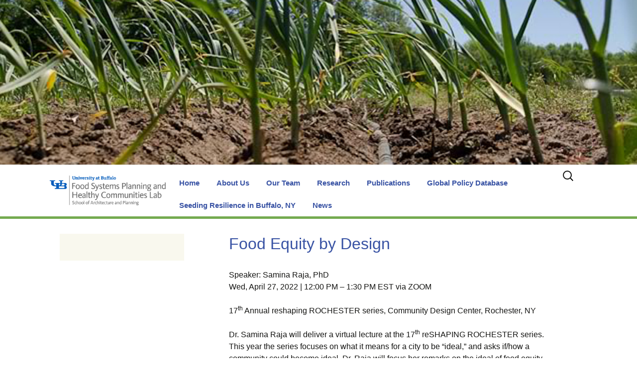

--- FILE ---
content_type: text/html; charset=UTF-8
request_url: http://foodsystemsplanning.ap.buffalo.edu/food-equity-by-design/
body_size: 76596
content:
<!DOCTYPE html>
<!--[if IE 7]>
<html class="ie ie7" lang="en-US">
<![endif]-->
<!--[if IE 8]>
<html class="ie ie8" lang="en-US">
<![endif]-->
<!--[if !(IE 7) & !(IE 8)]><!-->
<html lang="en-US">
<!--<![endif]-->
<head>
	<meta charset="UTF-8">
	<meta name="viewport" content="width=device-width">
	<title>Food Equity by Design | Food Systems Planning and Healthy Communities Lab</title>
	<link rel="profile" href="http://gmpg.org/xfn/11">
	<link rel="pingback" href="http://foodsystemsplanning.ap.buffalo.edu/xmlrpc.php">
	<!--[if lt IE 9]>
	<script src="http://foodsystemsplanning.ap.buffalo.edu/wp-content/themes/twentythirteen/js/html5.js"></script>
	<![endif]-->
	<style>
#wpadminbar #wp-admin-bar-wccp_free_top_button .ab-icon:before {
	content: "\f160";
	color: #02CA02;
	top: 3px;
}
#wpadminbar #wp-admin-bar-wccp_free_top_button .ab-icon {
	transform: rotate(45deg);
}
</style>
<meta name='robots' content='max-image-preview:large' />
	<style>img:is([sizes="auto" i], [sizes^="auto," i]) { contain-intrinsic-size: 3000px 1500px }</style>
	<link rel='dns-prefetch' href='//ubwp.buffalo.edu' />
<link rel="alternate" type="application/rss+xml" title="Food Systems Planning and Healthy Communities Lab &raquo; Feed" href="http://foodsystemsplanning.ap.buffalo.edu/feed/" />
<link rel="alternate" type="text/calendar" title="Food Systems Planning and Healthy Communities Lab &raquo; iCal Feed" href="http://foodsystemsplanning.ap.buffalo.edu/events/?ical=1" />
<script>
window._wpemojiSettings = {"baseUrl":"https:\/\/s.w.org\/images\/core\/emoji\/16.0.1\/72x72\/","ext":".png","svgUrl":"https:\/\/s.w.org\/images\/core\/emoji\/16.0.1\/svg\/","svgExt":".svg","source":{"concatemoji":"http:\/\/foodsystemsplanning.ap.buffalo.edu\/wp-includes\/js\/wp-emoji-release.min.js?ver=6.8.3"}};
/*! This file is auto-generated */
!function(s,n){var o,i,e;function c(e){try{var t={supportTests:e,timestamp:(new Date).valueOf()};sessionStorage.setItem(o,JSON.stringify(t))}catch(e){}}function p(e,t,n){e.clearRect(0,0,e.canvas.width,e.canvas.height),e.fillText(t,0,0);var t=new Uint32Array(e.getImageData(0,0,e.canvas.width,e.canvas.height).data),a=(e.clearRect(0,0,e.canvas.width,e.canvas.height),e.fillText(n,0,0),new Uint32Array(e.getImageData(0,0,e.canvas.width,e.canvas.height).data));return t.every(function(e,t){return e===a[t]})}function u(e,t){e.clearRect(0,0,e.canvas.width,e.canvas.height),e.fillText(t,0,0);for(var n=e.getImageData(16,16,1,1),a=0;a<n.data.length;a++)if(0!==n.data[a])return!1;return!0}function f(e,t,n,a){switch(t){case"flag":return n(e,"\ud83c\udff3\ufe0f\u200d\u26a7\ufe0f","\ud83c\udff3\ufe0f\u200b\u26a7\ufe0f")?!1:!n(e,"\ud83c\udde8\ud83c\uddf6","\ud83c\udde8\u200b\ud83c\uddf6")&&!n(e,"\ud83c\udff4\udb40\udc67\udb40\udc62\udb40\udc65\udb40\udc6e\udb40\udc67\udb40\udc7f","\ud83c\udff4\u200b\udb40\udc67\u200b\udb40\udc62\u200b\udb40\udc65\u200b\udb40\udc6e\u200b\udb40\udc67\u200b\udb40\udc7f");case"emoji":return!a(e,"\ud83e\udedf")}return!1}function g(e,t,n,a){var r="undefined"!=typeof WorkerGlobalScope&&self instanceof WorkerGlobalScope?new OffscreenCanvas(300,150):s.createElement("canvas"),o=r.getContext("2d",{willReadFrequently:!0}),i=(o.textBaseline="top",o.font="600 32px Arial",{});return e.forEach(function(e){i[e]=t(o,e,n,a)}),i}function t(e){var t=s.createElement("script");t.src=e,t.defer=!0,s.head.appendChild(t)}"undefined"!=typeof Promise&&(o="wpEmojiSettingsSupports",i=["flag","emoji"],n.supports={everything:!0,everythingExceptFlag:!0},e=new Promise(function(e){s.addEventListener("DOMContentLoaded",e,{once:!0})}),new Promise(function(t){var n=function(){try{var e=JSON.parse(sessionStorage.getItem(o));if("object"==typeof e&&"number"==typeof e.timestamp&&(new Date).valueOf()<e.timestamp+604800&&"object"==typeof e.supportTests)return e.supportTests}catch(e){}return null}();if(!n){if("undefined"!=typeof Worker&&"undefined"!=typeof OffscreenCanvas&&"undefined"!=typeof URL&&URL.createObjectURL&&"undefined"!=typeof Blob)try{var e="postMessage("+g.toString()+"("+[JSON.stringify(i),f.toString(),p.toString(),u.toString()].join(",")+"));",a=new Blob([e],{type:"text/javascript"}),r=new Worker(URL.createObjectURL(a),{name:"wpTestEmojiSupports"});return void(r.onmessage=function(e){c(n=e.data),r.terminate(),t(n)})}catch(e){}c(n=g(i,f,p,u))}t(n)}).then(function(e){for(var t in e)n.supports[t]=e[t],n.supports.everything=n.supports.everything&&n.supports[t],"flag"!==t&&(n.supports.everythingExceptFlag=n.supports.everythingExceptFlag&&n.supports[t]);n.supports.everythingExceptFlag=n.supports.everythingExceptFlag&&!n.supports.flag,n.DOMReady=!1,n.readyCallback=function(){n.DOMReady=!0}}).then(function(){return e}).then(function(){var e;n.supports.everything||(n.readyCallback(),(e=n.source||{}).concatemoji?t(e.concatemoji):e.wpemoji&&e.twemoji&&(t(e.twemoji),t(e.wpemoji)))}))}((window,document),window._wpemojiSettings);
</script>
<style id='wp-emoji-styles-inline-css'>

	img.wp-smiley, img.emoji {
		display: inline !important;
		border: none !important;
		box-shadow: none !important;
		height: 1em !important;
		width: 1em !important;
		margin: 0 0.07em !important;
		vertical-align: -0.1em !important;
		background: none !important;
		padding: 0 !important;
	}
</style>
<link rel='stylesheet' id='wp-block-library-css' href='http://foodsystemsplanning.ap.buffalo.edu/wp-includes/css/dist/block-library/style.min.css?ver=6.8.3' media='all' />
<style id='wp-block-library-theme-inline-css'>
.wp-block-audio :where(figcaption){color:#555;font-size:13px;text-align:center}.is-dark-theme .wp-block-audio :where(figcaption){color:#ffffffa6}.wp-block-audio{margin:0 0 1em}.wp-block-code{border:1px solid #ccc;border-radius:4px;font-family:Menlo,Consolas,monaco,monospace;padding:.8em 1em}.wp-block-embed :where(figcaption){color:#555;font-size:13px;text-align:center}.is-dark-theme .wp-block-embed :where(figcaption){color:#ffffffa6}.wp-block-embed{margin:0 0 1em}.blocks-gallery-caption{color:#555;font-size:13px;text-align:center}.is-dark-theme .blocks-gallery-caption{color:#ffffffa6}:root :where(.wp-block-image figcaption){color:#555;font-size:13px;text-align:center}.is-dark-theme :root :where(.wp-block-image figcaption){color:#ffffffa6}.wp-block-image{margin:0 0 1em}.wp-block-pullquote{border-bottom:4px solid;border-top:4px solid;color:currentColor;margin-bottom:1.75em}.wp-block-pullquote cite,.wp-block-pullquote footer,.wp-block-pullquote__citation{color:currentColor;font-size:.8125em;font-style:normal;text-transform:uppercase}.wp-block-quote{border-left:.25em solid;margin:0 0 1.75em;padding-left:1em}.wp-block-quote cite,.wp-block-quote footer{color:currentColor;font-size:.8125em;font-style:normal;position:relative}.wp-block-quote:where(.has-text-align-right){border-left:none;border-right:.25em solid;padding-left:0;padding-right:1em}.wp-block-quote:where(.has-text-align-center){border:none;padding-left:0}.wp-block-quote.is-large,.wp-block-quote.is-style-large,.wp-block-quote:where(.is-style-plain){border:none}.wp-block-search .wp-block-search__label{font-weight:700}.wp-block-search__button{border:1px solid #ccc;padding:.375em .625em}:where(.wp-block-group.has-background){padding:1.25em 2.375em}.wp-block-separator.has-css-opacity{opacity:.4}.wp-block-separator{border:none;border-bottom:2px solid;margin-left:auto;margin-right:auto}.wp-block-separator.has-alpha-channel-opacity{opacity:1}.wp-block-separator:not(.is-style-wide):not(.is-style-dots){width:100px}.wp-block-separator.has-background:not(.is-style-dots){border-bottom:none;height:1px}.wp-block-separator.has-background:not(.is-style-wide):not(.is-style-dots){height:2px}.wp-block-table{margin:0 0 1em}.wp-block-table td,.wp-block-table th{word-break:normal}.wp-block-table :where(figcaption){color:#555;font-size:13px;text-align:center}.is-dark-theme .wp-block-table :where(figcaption){color:#ffffffa6}.wp-block-video :where(figcaption){color:#555;font-size:13px;text-align:center}.is-dark-theme .wp-block-video :where(figcaption){color:#ffffffa6}.wp-block-video{margin:0 0 1em}:root :where(.wp-block-template-part.has-background){margin-bottom:0;margin-top:0;padding:1.25em 2.375em}
</style>
<style id='classic-theme-styles-inline-css'>
/*! This file is auto-generated */
.wp-block-button__link{color:#fff;background-color:#32373c;border-radius:9999px;box-shadow:none;text-decoration:none;padding:calc(.667em + 2px) calc(1.333em + 2px);font-size:1.125em}.wp-block-file__button{background:#32373c;color:#fff;text-decoration:none}
</style>
<link rel='stylesheet' id='mediaelement-css' href='http://foodsystemsplanning.ap.buffalo.edu/wp-includes/js/mediaelement/mediaelementplayer-legacy.min.css?ver=4.2.17' media='all' />
<link rel='stylesheet' id='wp-mediaelement-css' href='http://foodsystemsplanning.ap.buffalo.edu/wp-includes/js/mediaelement/wp-mediaelement.min.css?ver=6.8.3' media='all' />
<link rel='stylesheet' id='view_editor_gutenberg_frontend_assets-css' href='https://foodsystemsplanning.ap.buffalo.edu/wp-content/plugins/wp-views/public/css/views-frontend.css?ver=3.6.7' media='all' />
<style id='view_editor_gutenberg_frontend_assets-inline-css'>
.wpv-sort-list-dropdown.wpv-sort-list-dropdown-style-default > span.wpv-sort-list,.wpv-sort-list-dropdown.wpv-sort-list-dropdown-style-default .wpv-sort-list-item {border-color: #cdcdcd;}.wpv-sort-list-dropdown.wpv-sort-list-dropdown-style-default .wpv-sort-list-item a {color: #444;background-color: #fff;}.wpv-sort-list-dropdown.wpv-sort-list-dropdown-style-default a:hover,.wpv-sort-list-dropdown.wpv-sort-list-dropdown-style-default a:focus {color: #000;background-color: #eee;}.wpv-sort-list-dropdown.wpv-sort-list-dropdown-style-default .wpv-sort-list-item.wpv-sort-list-current a {color: #000;background-color: #eee;}
.wpv-sort-list-dropdown.wpv-sort-list-dropdown-style-default > span.wpv-sort-list,.wpv-sort-list-dropdown.wpv-sort-list-dropdown-style-default .wpv-sort-list-item {border-color: #cdcdcd;}.wpv-sort-list-dropdown.wpv-sort-list-dropdown-style-default .wpv-sort-list-item a {color: #444;background-color: #fff;}.wpv-sort-list-dropdown.wpv-sort-list-dropdown-style-default a:hover,.wpv-sort-list-dropdown.wpv-sort-list-dropdown-style-default a:focus {color: #000;background-color: #eee;}.wpv-sort-list-dropdown.wpv-sort-list-dropdown-style-default .wpv-sort-list-item.wpv-sort-list-current a {color: #000;background-color: #eee;}.wpv-sort-list-dropdown.wpv-sort-list-dropdown-style-grey > span.wpv-sort-list,.wpv-sort-list-dropdown.wpv-sort-list-dropdown-style-grey .wpv-sort-list-item {border-color: #cdcdcd;}.wpv-sort-list-dropdown.wpv-sort-list-dropdown-style-grey .wpv-sort-list-item a {color: #444;background-color: #eeeeee;}.wpv-sort-list-dropdown.wpv-sort-list-dropdown-style-grey a:hover,.wpv-sort-list-dropdown.wpv-sort-list-dropdown-style-grey a:focus {color: #000;background-color: #e5e5e5;}.wpv-sort-list-dropdown.wpv-sort-list-dropdown-style-grey .wpv-sort-list-item.wpv-sort-list-current a {color: #000;background-color: #e5e5e5;}
.wpv-sort-list-dropdown.wpv-sort-list-dropdown-style-default > span.wpv-sort-list,.wpv-sort-list-dropdown.wpv-sort-list-dropdown-style-default .wpv-sort-list-item {border-color: #cdcdcd;}.wpv-sort-list-dropdown.wpv-sort-list-dropdown-style-default .wpv-sort-list-item a {color: #444;background-color: #fff;}.wpv-sort-list-dropdown.wpv-sort-list-dropdown-style-default a:hover,.wpv-sort-list-dropdown.wpv-sort-list-dropdown-style-default a:focus {color: #000;background-color: #eee;}.wpv-sort-list-dropdown.wpv-sort-list-dropdown-style-default .wpv-sort-list-item.wpv-sort-list-current a {color: #000;background-color: #eee;}.wpv-sort-list-dropdown.wpv-sort-list-dropdown-style-grey > span.wpv-sort-list,.wpv-sort-list-dropdown.wpv-sort-list-dropdown-style-grey .wpv-sort-list-item {border-color: #cdcdcd;}.wpv-sort-list-dropdown.wpv-sort-list-dropdown-style-grey .wpv-sort-list-item a {color: #444;background-color: #eeeeee;}.wpv-sort-list-dropdown.wpv-sort-list-dropdown-style-grey a:hover,.wpv-sort-list-dropdown.wpv-sort-list-dropdown-style-grey a:focus {color: #000;background-color: #e5e5e5;}.wpv-sort-list-dropdown.wpv-sort-list-dropdown-style-grey .wpv-sort-list-item.wpv-sort-list-current a {color: #000;background-color: #e5e5e5;}.wpv-sort-list-dropdown.wpv-sort-list-dropdown-style-blue > span.wpv-sort-list,.wpv-sort-list-dropdown.wpv-sort-list-dropdown-style-blue .wpv-sort-list-item {border-color: #0099cc;}.wpv-sort-list-dropdown.wpv-sort-list-dropdown-style-blue .wpv-sort-list-item a {color: #444;background-color: #cbddeb;}.wpv-sort-list-dropdown.wpv-sort-list-dropdown-style-blue a:hover,.wpv-sort-list-dropdown.wpv-sort-list-dropdown-style-blue a:focus {color: #000;background-color: #95bedd;}.wpv-sort-list-dropdown.wpv-sort-list-dropdown-style-blue .wpv-sort-list-item.wpv-sort-list-current a {color: #000;background-color: #95bedd;}
</style>
<style id='global-styles-inline-css'>
:root{--wp--preset--aspect-ratio--square: 1;--wp--preset--aspect-ratio--4-3: 4/3;--wp--preset--aspect-ratio--3-4: 3/4;--wp--preset--aspect-ratio--3-2: 3/2;--wp--preset--aspect-ratio--2-3: 2/3;--wp--preset--aspect-ratio--16-9: 16/9;--wp--preset--aspect-ratio--9-16: 9/16;--wp--preset--color--black: #000000;--wp--preset--color--cyan-bluish-gray: #abb8c3;--wp--preset--color--white: #fff;--wp--preset--color--pale-pink: #f78da7;--wp--preset--color--vivid-red: #cf2e2e;--wp--preset--color--luminous-vivid-orange: #ff6900;--wp--preset--color--luminous-vivid-amber: #fcb900;--wp--preset--color--light-green-cyan: #7bdcb5;--wp--preset--color--vivid-green-cyan: #00d084;--wp--preset--color--pale-cyan-blue: #8ed1fc;--wp--preset--color--vivid-cyan-blue: #0693e3;--wp--preset--color--vivid-purple: #9b51e0;--wp--preset--color--dark-gray: #141412;--wp--preset--color--red: #bc360a;--wp--preset--color--medium-orange: #db572f;--wp--preset--color--light-orange: #ea9629;--wp--preset--color--yellow: #fbca3c;--wp--preset--color--dark-brown: #220e10;--wp--preset--color--medium-brown: #722d19;--wp--preset--color--light-brown: #eadaa6;--wp--preset--color--beige: #e8e5ce;--wp--preset--color--off-white: #f7f5e7;--wp--preset--gradient--vivid-cyan-blue-to-vivid-purple: linear-gradient(135deg,rgba(6,147,227,1) 0%,rgb(155,81,224) 100%);--wp--preset--gradient--light-green-cyan-to-vivid-green-cyan: linear-gradient(135deg,rgb(122,220,180) 0%,rgb(0,208,130) 100%);--wp--preset--gradient--luminous-vivid-amber-to-luminous-vivid-orange: linear-gradient(135deg,rgba(252,185,0,1) 0%,rgba(255,105,0,1) 100%);--wp--preset--gradient--luminous-vivid-orange-to-vivid-red: linear-gradient(135deg,rgba(255,105,0,1) 0%,rgb(207,46,46) 100%);--wp--preset--gradient--very-light-gray-to-cyan-bluish-gray: linear-gradient(135deg,rgb(238,238,238) 0%,rgb(169,184,195) 100%);--wp--preset--gradient--cool-to-warm-spectrum: linear-gradient(135deg,rgb(74,234,220) 0%,rgb(151,120,209) 20%,rgb(207,42,186) 40%,rgb(238,44,130) 60%,rgb(251,105,98) 80%,rgb(254,248,76) 100%);--wp--preset--gradient--blush-light-purple: linear-gradient(135deg,rgb(255,206,236) 0%,rgb(152,150,240) 100%);--wp--preset--gradient--blush-bordeaux: linear-gradient(135deg,rgb(254,205,165) 0%,rgb(254,45,45) 50%,rgb(107,0,62) 100%);--wp--preset--gradient--luminous-dusk: linear-gradient(135deg,rgb(255,203,112) 0%,rgb(199,81,192) 50%,rgb(65,88,208) 100%);--wp--preset--gradient--pale-ocean: linear-gradient(135deg,rgb(255,245,203) 0%,rgb(182,227,212) 50%,rgb(51,167,181) 100%);--wp--preset--gradient--electric-grass: linear-gradient(135deg,rgb(202,248,128) 0%,rgb(113,206,126) 100%);--wp--preset--gradient--midnight: linear-gradient(135deg,rgb(2,3,129) 0%,rgb(40,116,252) 100%);--wp--preset--gradient--autumn-brown: linear-gradient(135deg, rgba(226,45,15,1) 0%, rgba(158,25,13,1) 100%);--wp--preset--gradient--sunset-yellow: linear-gradient(135deg, rgba(233,139,41,1) 0%, rgba(238,179,95,1) 100%);--wp--preset--gradient--light-sky: linear-gradient(135deg,rgba(228,228,228,1.0) 0%,rgba(208,225,252,1.0) 100%);--wp--preset--gradient--dark-sky: linear-gradient(135deg,rgba(0,0,0,1.0) 0%,rgba(56,61,69,1.0) 100%);--wp--preset--font-size--small: 13px;--wp--preset--font-size--medium: 20px;--wp--preset--font-size--large: 36px;--wp--preset--font-size--x-large: 42px;--wp--preset--spacing--20: 0.44rem;--wp--preset--spacing--30: 0.67rem;--wp--preset--spacing--40: 1rem;--wp--preset--spacing--50: 1.5rem;--wp--preset--spacing--60: 2.25rem;--wp--preset--spacing--70: 3.38rem;--wp--preset--spacing--80: 5.06rem;--wp--preset--shadow--natural: 6px 6px 9px rgba(0, 0, 0, 0.2);--wp--preset--shadow--deep: 12px 12px 50px rgba(0, 0, 0, 0.4);--wp--preset--shadow--sharp: 6px 6px 0px rgba(0, 0, 0, 0.2);--wp--preset--shadow--outlined: 6px 6px 0px -3px rgba(255, 255, 255, 1), 6px 6px rgba(0, 0, 0, 1);--wp--preset--shadow--crisp: 6px 6px 0px rgba(0, 0, 0, 1);}:where(.is-layout-flex){gap: 0.5em;}:where(.is-layout-grid){gap: 0.5em;}body .is-layout-flex{display: flex;}.is-layout-flex{flex-wrap: wrap;align-items: center;}.is-layout-flex > :is(*, div){margin: 0;}body .is-layout-grid{display: grid;}.is-layout-grid > :is(*, div){margin: 0;}:where(.wp-block-columns.is-layout-flex){gap: 2em;}:where(.wp-block-columns.is-layout-grid){gap: 2em;}:where(.wp-block-post-template.is-layout-flex){gap: 1.25em;}:where(.wp-block-post-template.is-layout-grid){gap: 1.25em;}.has-black-color{color: var(--wp--preset--color--black) !important;}.has-cyan-bluish-gray-color{color: var(--wp--preset--color--cyan-bluish-gray) !important;}.has-white-color{color: var(--wp--preset--color--white) !important;}.has-pale-pink-color{color: var(--wp--preset--color--pale-pink) !important;}.has-vivid-red-color{color: var(--wp--preset--color--vivid-red) !important;}.has-luminous-vivid-orange-color{color: var(--wp--preset--color--luminous-vivid-orange) !important;}.has-luminous-vivid-amber-color{color: var(--wp--preset--color--luminous-vivid-amber) !important;}.has-light-green-cyan-color{color: var(--wp--preset--color--light-green-cyan) !important;}.has-vivid-green-cyan-color{color: var(--wp--preset--color--vivid-green-cyan) !important;}.has-pale-cyan-blue-color{color: var(--wp--preset--color--pale-cyan-blue) !important;}.has-vivid-cyan-blue-color{color: var(--wp--preset--color--vivid-cyan-blue) !important;}.has-vivid-purple-color{color: var(--wp--preset--color--vivid-purple) !important;}.has-black-background-color{background-color: var(--wp--preset--color--black) !important;}.has-cyan-bluish-gray-background-color{background-color: var(--wp--preset--color--cyan-bluish-gray) !important;}.has-white-background-color{background-color: var(--wp--preset--color--white) !important;}.has-pale-pink-background-color{background-color: var(--wp--preset--color--pale-pink) !important;}.has-vivid-red-background-color{background-color: var(--wp--preset--color--vivid-red) !important;}.has-luminous-vivid-orange-background-color{background-color: var(--wp--preset--color--luminous-vivid-orange) !important;}.has-luminous-vivid-amber-background-color{background-color: var(--wp--preset--color--luminous-vivid-amber) !important;}.has-light-green-cyan-background-color{background-color: var(--wp--preset--color--light-green-cyan) !important;}.has-vivid-green-cyan-background-color{background-color: var(--wp--preset--color--vivid-green-cyan) !important;}.has-pale-cyan-blue-background-color{background-color: var(--wp--preset--color--pale-cyan-blue) !important;}.has-vivid-cyan-blue-background-color{background-color: var(--wp--preset--color--vivid-cyan-blue) !important;}.has-vivid-purple-background-color{background-color: var(--wp--preset--color--vivid-purple) !important;}.has-black-border-color{border-color: var(--wp--preset--color--black) !important;}.has-cyan-bluish-gray-border-color{border-color: var(--wp--preset--color--cyan-bluish-gray) !important;}.has-white-border-color{border-color: var(--wp--preset--color--white) !important;}.has-pale-pink-border-color{border-color: var(--wp--preset--color--pale-pink) !important;}.has-vivid-red-border-color{border-color: var(--wp--preset--color--vivid-red) !important;}.has-luminous-vivid-orange-border-color{border-color: var(--wp--preset--color--luminous-vivid-orange) !important;}.has-luminous-vivid-amber-border-color{border-color: var(--wp--preset--color--luminous-vivid-amber) !important;}.has-light-green-cyan-border-color{border-color: var(--wp--preset--color--light-green-cyan) !important;}.has-vivid-green-cyan-border-color{border-color: var(--wp--preset--color--vivid-green-cyan) !important;}.has-pale-cyan-blue-border-color{border-color: var(--wp--preset--color--pale-cyan-blue) !important;}.has-vivid-cyan-blue-border-color{border-color: var(--wp--preset--color--vivid-cyan-blue) !important;}.has-vivid-purple-border-color{border-color: var(--wp--preset--color--vivid-purple) !important;}.has-vivid-cyan-blue-to-vivid-purple-gradient-background{background: var(--wp--preset--gradient--vivid-cyan-blue-to-vivid-purple) !important;}.has-light-green-cyan-to-vivid-green-cyan-gradient-background{background: var(--wp--preset--gradient--light-green-cyan-to-vivid-green-cyan) !important;}.has-luminous-vivid-amber-to-luminous-vivid-orange-gradient-background{background: var(--wp--preset--gradient--luminous-vivid-amber-to-luminous-vivid-orange) !important;}.has-luminous-vivid-orange-to-vivid-red-gradient-background{background: var(--wp--preset--gradient--luminous-vivid-orange-to-vivid-red) !important;}.has-very-light-gray-to-cyan-bluish-gray-gradient-background{background: var(--wp--preset--gradient--very-light-gray-to-cyan-bluish-gray) !important;}.has-cool-to-warm-spectrum-gradient-background{background: var(--wp--preset--gradient--cool-to-warm-spectrum) !important;}.has-blush-light-purple-gradient-background{background: var(--wp--preset--gradient--blush-light-purple) !important;}.has-blush-bordeaux-gradient-background{background: var(--wp--preset--gradient--blush-bordeaux) !important;}.has-luminous-dusk-gradient-background{background: var(--wp--preset--gradient--luminous-dusk) !important;}.has-pale-ocean-gradient-background{background: var(--wp--preset--gradient--pale-ocean) !important;}.has-electric-grass-gradient-background{background: var(--wp--preset--gradient--electric-grass) !important;}.has-midnight-gradient-background{background: var(--wp--preset--gradient--midnight) !important;}.has-small-font-size{font-size: var(--wp--preset--font-size--small) !important;}.has-medium-font-size{font-size: var(--wp--preset--font-size--medium) !important;}.has-large-font-size{font-size: var(--wp--preset--font-size--large) !important;}.has-x-large-font-size{font-size: var(--wp--preset--font-size--x-large) !important;}
:where(.wp-block-post-template.is-layout-flex){gap: 1.25em;}:where(.wp-block-post-template.is-layout-grid){gap: 1.25em;}
:where(.wp-block-columns.is-layout-flex){gap: 2em;}:where(.wp-block-columns.is-layout-grid){gap: 2em;}
:root :where(.wp-block-pullquote){font-size: 1.5em;line-height: 1.6;}
</style>
<link rel='stylesheet' id='wpa-style-css' href='http://foodsystemsplanning.ap.buffalo.edu/wp-content/plugins/wp-accessibility/css/wpa-style.css?ver=2.3.1' media='all' />
<style id='wpa-style-inline-css'>
:root { --admin-bar-top : 7px; }
</style>
<link rel='stylesheet' id='cstmsrch_stylesheet-css' href='http://foodsystemsplanning.ap.buffalo.edu/wp-content/plugins/custom-search-plugin/css/style.css?ver=1.51' media='all' />
<link rel='stylesheet' id='twentythirteen-fonts-css' href='http://foodsystemsplanning.ap.buffalo.edu/wp-content/themes/twentythirteen/fonts/source-sans-pro-plus-bitter.css?ver=20230328' media='all' />
<link rel='stylesheet' id='genericons-css' href='http://foodsystemsplanning.ap.buffalo.edu/wp-content/themes/twentythirteen/genericons/genericons.css?ver=20251101' media='all' />
<link rel='stylesheet' id='twentythirteen-style-css' href='http://foodsystemsplanning.ap.buffalo.edu/wp-content/themes/Foodlab-tw13/style.css?ver=20251202' media='all' />
<link rel='stylesheet' id='twentythirteen-block-style-css' href='http://foodsystemsplanning.ap.buffalo.edu/wp-content/themes/twentythirteen/css/blocks.css?ver=20240520' media='all' />
<link rel='stylesheet' id='toolset-maps-fixes-css' href='//foodsystemsplanning.ap.buffalo.edu/wp-content/plugins/toolset-maps/resources/css/toolset_maps_fixes.css?ver=2.1.1' media='all' />
<script src="http://foodsystemsplanning.ap.buffalo.edu/wp-content/plugins/wp-views/vendor/toolset/common-es/public/toolset-common-es-frontend.js?ver=166000" id="toolset-common-es-frontend-js"></script>
<script src="http://foodsystemsplanning.ap.buffalo.edu/wp-includes/js/jquery/jquery.min.js?ver=3.7.1" id="jquery-core-js"></script>
<script src="http://foodsystemsplanning.ap.buffalo.edu/wp-includes/js/jquery/jquery-migrate.min.js?ver=3.4.1" id="jquery-migrate-js"></script>
<script src="http://foodsystemsplanning.ap.buffalo.edu/wp-content/themes/twentythirteen/js/functions.js?ver=20250727" id="twentythirteen-script-js" defer data-wp-strategy="defer"></script>
<link rel="https://api.w.org/" href="http://foodsystemsplanning.ap.buffalo.edu/wp-json/" /><link rel="alternate" title="JSON" type="application/json" href="http://foodsystemsplanning.ap.buffalo.edu/wp-json/wp/v2/posts/6898" /><link rel="EditURI" type="application/rsd+xml" title="RSD" href="https://foodsystemsplanning.ap.buffalo.edu/xmlrpc.php?rsd" />
<meta name="generator" content="WordPress 6.8.3" />
<link rel="canonical" href="http://foodsystemsplanning.ap.buffalo.edu/food-equity-by-design/" />
<link rel='shortlink' href='http://foodsystemsplanning.ap.buffalo.edu/?p=6898' />
<link rel="alternate" title="oEmbed (JSON)" type="application/json+oembed" href="http://foodsystemsplanning.ap.buffalo.edu/wp-json/oembed/1.0/embed?url=http%3A%2F%2Ffoodsystemsplanning.ap.buffalo.edu%2Ffood-equity-by-design%2F" />
<link rel="alternate" title="oEmbed (XML)" type="text/xml+oembed" href="http://foodsystemsplanning.ap.buffalo.edu/wp-json/oembed/1.0/embed?url=http%3A%2F%2Ffoodsystemsplanning.ap.buffalo.edu%2Ffood-equity-by-design%2F&#038;format=xml" />
<script id="wpcp_disable_selection" type="text/javascript">
var image_save_msg='You are not allowed to save images!';
	var no_menu_msg='Context Menu disabled!';
	var smessage = "Content is protected !!";

function disableEnterKey(e)
{
	var elemtype = e.target.tagName;
	
	elemtype = elemtype.toUpperCase();
	
	if (elemtype == "TEXT" || elemtype == "TEXTAREA" || elemtype == "INPUT" || elemtype == "PASSWORD" || elemtype == "SELECT" || elemtype == "OPTION" || elemtype == "EMBED")
	{
		elemtype = 'TEXT';
	}
	
	if (e.ctrlKey){
     var key;
     if(window.event)
          key = window.event.keyCode;     //IE
     else
          key = e.which;     //firefox (97)
    //if (key != 17) alert(key);
     if (elemtype!= 'TEXT' && (key == 97 || key == 65 || key == 67 || key == 99 || key == 88 || key == 120 || key == 26 || key == 85  || key == 86 || key == 83 || key == 43 || key == 73))
     {
		if(wccp_free_iscontenteditable(e)) return true;
		show_wpcp_message('You are not allowed to copy content or view source');
		return false;
     }else
     	return true;
     }
}


/*For contenteditable tags*/
function wccp_free_iscontenteditable(e)
{
	var e = e || window.event; // also there is no e.target property in IE. instead IE uses window.event.srcElement
  	
	var target = e.target || e.srcElement;

	var elemtype = e.target.nodeName;
	
	elemtype = elemtype.toUpperCase();
	
	var iscontenteditable = "false";
		
	if(typeof target.getAttribute!="undefined" ) iscontenteditable = target.getAttribute("contenteditable"); // Return true or false as string
	
	var iscontenteditable2 = false;
	
	if(typeof target.isContentEditable!="undefined" ) iscontenteditable2 = target.isContentEditable; // Return true or false as boolean

	if(target.parentElement.isContentEditable) iscontenteditable2 = true;
	
	if (iscontenteditable == "true" || iscontenteditable2 == true)
	{
		if(typeof target.style!="undefined" ) target.style.cursor = "text";
		
		return true;
	}
}

////////////////////////////////////
function disable_copy(e)
{	
	var e = e || window.event; // also there is no e.target property in IE. instead IE uses window.event.srcElement
	
	var elemtype = e.target.tagName;
	
	elemtype = elemtype.toUpperCase();
	
	if (elemtype == "TEXT" || elemtype == "TEXTAREA" || elemtype == "INPUT" || elemtype == "PASSWORD" || elemtype == "SELECT" || elemtype == "OPTION" || elemtype == "EMBED")
	{
		elemtype = 'TEXT';
	}
	
	if(wccp_free_iscontenteditable(e)) return true;
	
	var isSafari = /Safari/.test(navigator.userAgent) && /Apple Computer/.test(navigator.vendor);
	
	var checker_IMG = '';
	if (elemtype == "IMG" && checker_IMG == 'checked' && e.detail >= 2) {show_wpcp_message(alertMsg_IMG);return false;}
	if (elemtype != "TEXT")
	{
		if (smessage !== "" && e.detail == 2)
			show_wpcp_message(smessage);
		
		if (isSafari)
			return true;
		else
			return false;
	}	
}

//////////////////////////////////////////
function disable_copy_ie()
{
	var e = e || window.event;
	var elemtype = window.event.srcElement.nodeName;
	elemtype = elemtype.toUpperCase();
	if(wccp_free_iscontenteditable(e)) return true;
	if (elemtype == "IMG") {show_wpcp_message(alertMsg_IMG);return false;}
	if (elemtype != "TEXT" && elemtype != "TEXTAREA" && elemtype != "INPUT" && elemtype != "PASSWORD" && elemtype != "SELECT" && elemtype != "OPTION" && elemtype != "EMBED")
	{
		return false;
	}
}	
function reEnable()
{
	return true;
}
document.onkeydown = disableEnterKey;
document.onselectstart = disable_copy_ie;
if(navigator.userAgent.indexOf('MSIE')==-1)
{
	document.onmousedown = disable_copy;
	document.onclick = reEnable;
}
function disableSelection(target)
{
    //For IE This code will work
    if (typeof target.onselectstart!="undefined")
    target.onselectstart = disable_copy_ie;
    
    //For Firefox This code will work
    else if (typeof target.style.MozUserSelect!="undefined")
    {target.style.MozUserSelect="none";}
    
    //All other  (ie: Opera) This code will work
    else
    target.onmousedown=function(){return false}
    target.style.cursor = "default";
}
//Calling the JS function directly just after body load
window.onload = function(){disableSelection(document.body);};

//////////////////special for safari Start////////////////
var onlongtouch;
var timer;
var touchduration = 1000; //length of time we want the user to touch before we do something

var elemtype = "";
function touchstart(e) {
	var e = e || window.event;
  // also there is no e.target property in IE.
  // instead IE uses window.event.srcElement
  	var target = e.target || e.srcElement;
	
	elemtype = window.event.srcElement.nodeName;
	
	elemtype = elemtype.toUpperCase();
	
	if(!wccp_pro_is_passive()) e.preventDefault();
	if (!timer) {
		timer = setTimeout(onlongtouch, touchduration);
	}
}

function touchend() {
    //stops short touches from firing the event
    if (timer) {
        clearTimeout(timer);
        timer = null;
    }
	onlongtouch();
}

onlongtouch = function(e) { //this will clear the current selection if anything selected
	
	if (elemtype != "TEXT" && elemtype != "TEXTAREA" && elemtype != "INPUT" && elemtype != "PASSWORD" && elemtype != "SELECT" && elemtype != "EMBED" && elemtype != "OPTION")	
	{
		if (window.getSelection) {
			if (window.getSelection().empty) {  // Chrome
			window.getSelection().empty();
			} else if (window.getSelection().removeAllRanges) {  // Firefox
			window.getSelection().removeAllRanges();
			}
		} else if (document.selection) {  // IE?
			document.selection.empty();
		}
		return false;
	}
};

document.addEventListener("DOMContentLoaded", function(event) { 
    window.addEventListener("touchstart", touchstart, false);
    window.addEventListener("touchend", touchend, false);
});

function wccp_pro_is_passive() {

  var cold = false,
  hike = function() {};

  try {
	  const object1 = {};
  var aid = Object.defineProperty(object1, 'passive', {
  get() {cold = true}
  });
  window.addEventListener('test', hike, aid);
  window.removeEventListener('test', hike, aid);
  } catch (e) {}

  return cold;
}
/*special for safari End*/
</script>
<meta name="tec-api-version" content="v1"><meta name="tec-api-origin" content="http://foodsystemsplanning.ap.buffalo.edu"><link rel="alternate" href="http://foodsystemsplanning.ap.buffalo.edu/wp-json/tribe/events/v1/" /> <script> window.addEventListener("load",function(){ var c={script:false,link:false}; function ls(s) { if(!['script','link'].includes(s)||c[s]){return;}c[s]=true; var d=document,f=d.getElementsByTagName(s)[0],j=d.createElement(s); if(s==='script'){j.async=true;j.src='http://foodsystemsplanning.ap.buffalo.edu/wp-content/plugins/wp-views/vendor/toolset/blocks/public/js/frontend.js?v=1.6.5';}else{ j.rel='stylesheet';j.href='http://foodsystemsplanning.ap.buffalo.edu/wp-content/plugins/wp-views/vendor/toolset/blocks/public/css/style.css?v=1.6.5';} f.parentNode.insertBefore(j, f); }; function ex(){ls('script');ls('link')} window.addEventListener("scroll", ex, {once: true}); if (('IntersectionObserver' in window) && ('IntersectionObserverEntry' in window) && ('intersectionRatio' in window.IntersectionObserverEntry.prototype)) { var i = 0, fb = document.querySelectorAll("[class^='tb-']"), o = new IntersectionObserver(es => { es.forEach(e => { o.unobserve(e.target); if (e.intersectionRatio > 0) { ex();o.disconnect();}else{ i++;if(fb.length>i){o.observe(fb[i])}} }) }); if (fb.length) { o.observe(fb[i]) } } }) </script>
	<noscript>
		<link rel="stylesheet" href="http://foodsystemsplanning.ap.buffalo.edu/wp-content/plugins/wp-views/vendor/toolset/blocks/public/css/style.css">
	</noscript></head>

<body class="wp-singular post-template-default single single-post postid-6898 single-format-standard wp-embed-responsive wp-theme-twentythirteen wp-child-theme-Foodlab-tw13 cstmsrch_ unselectable tribe-no-js metaslider-plugin sidebar">
	<div id="page" class="hfeed site">
		<header id="masthead" class="site-header" role="banner">
<!-- #header-sidebar --> <div id="header-widget"><aside id="wp_views-2" class="widget widget_wp_views">


<div id="wpv-view-layout-110-CPID6898" class="js-wpv-view-layout js-wpv-layout-responsive js-wpv-view-layout-110-CPID6898" data-viewnumber="110-CPID6898" data-pagination="{&quot;id&quot;:&quot;110&quot;,&quot;query&quot;:&quot;normal&quot;,&quot;type&quot;:&quot;disabled&quot;,&quot;effect&quot;:&quot;fade&quot;,&quot;duration&quot;:&quot;500&quot;,&quot;speed&quot;:5,&quot;pause_on_hover&quot;:&quot;disabled&quot;,&quot;stop_rollover&quot;:&quot;false&quot;,&quot;cache_pages&quot;:&quot;enabled&quot;,&quot;preload_images&quot;:&quot;enabled&quot;,&quot;preload_pages&quot;:&quot;enabled&quot;,&quot;preload_reach&quot;:&quot;1&quot;,&quot;spinner&quot;:&quot;builtin&quot;,&quot;spinner_image&quot;:&quot;http://doug-mccallum.com/rmhc/wp-content/plugins/wp-views/res/img/ajax-loader.gif&quot;,&quot;callback_next&quot;:&quot;&quot;,&quot;manage_history&quot;:&quot;disabled&quot;,&quot;has_controls_in_form&quot;:&quot;disabled&quot;,&quot;infinite_tolerance&quot;:&quot;0&quot;,&quot;max_pages&quot;:0,&quot;page&quot;:1,&quot;base_permalink&quot;:&quot;/food-equity-by-design/?wpv_view_count=110-CPID6898&amp;wpv_paged=WPV_PAGE_NUM&quot;,&quot;loop&quot;:{&quot;type&quot;:&quot;&quot;,&quot;name&quot;:&quot;&quot;,&quot;data&quot;:[],&quot;id&quot;:0}}" data-permalink="/food-equity-by-design/?wpv_view_count=110-CPID6898">

	
	
	
</div></aside></div>
			<a class="home-link" href="http://foodsystemsplanning.ap.buffalo.edu/" title="Food Systems Planning and Healthy Communities Lab" rel="home">
				<h1 class="site-title">Food Systems Planning and Healthy Communities Lab</h1>
				<h2 class="site-description"></h2>
			</a>

			<div id="navbar" class="navbar">
				<nav id="site-navigation" class="navigation main-navigation" role="navigation">
					<button class="menu-toggle">Menu</button>
					<a class="screen-reader-text skip-link" href="#content" title="Skip to content">Skip to content</a>
					<div class="menu-main-menu-container"><ul id="primary-menu" class="nav-menu"><li id="menu-item-4365" class="menu-item menu-item-type-post_type menu-item-object-page menu-item-home menu-item-4365"><a href="http://foodsystemsplanning.ap.buffalo.edu/">Home</a></li>
<li id="menu-item-4367" class="menu-item menu-item-type-post_type menu-item-object-page menu-item-has-children menu-item-4367"><a href="http://foodsystemsplanning.ap.buffalo.edu/about-us/">About Us</a>
<ul class="sub-menu">
	<li id="menu-item-4731" class="menu-item menu-item-type-post_type menu-item-object-page menu-item-4731"><a href="http://foodsystemsplanning.ap.buffalo.edu/about-us/what-we-do/">What We Do</a></li>
	<li id="menu-item-4369" class="menu-item menu-item-type-post_type menu-item-object-page menu-item-has-children menu-item-4369"><a href="http://foodsystemsplanning.ap.buffalo.edu/about-us/working-with-us/">Work With Us</a>
	<ul class="sub-menu">
		<li id="menu-item-5774" class="menu-item menu-item-type-post_type menu-item-object-page menu-item-5774"><a href="http://foodsystemsplanning.ap.buffalo.edu/about-us/working-with-us/research-positions/">Research Positions</a></li>
	</ul>
</li>
	<li id="menu-item-4368" class="menu-item menu-item-type-post_type menu-item-object-page menu-item-4368"><a href="http://foodsystemsplanning.ap.buffalo.edu/about-us/contact-us/">Contact Us</a></li>
</ul>
</li>
<li id="menu-item-4388" class="menu-item menu-item-type-post_type menu-item-object-page menu-item-has-children menu-item-4388"><a href="http://foodsystemsplanning.ap.buffalo.edu/ourteam/">Our Team</a>
<ul class="sub-menu">
	<li id="menu-item-4767" class="menu-item menu-item-type-post_type menu-item-object-page menu-item-has-children menu-item-4767"><a href="http://foodsystemsplanning.ap.buffalo.edu/ourteam/researchers/">Researchers</a>
	<ul class="sub-menu">
		<li id="menu-item-5775" class="menu-item menu-item-type-post_type menu-item-object-page menu-item-5775"><a href="http://foodsystemsplanning.ap.buffalo.edu/ourteam/researchers/former_research_team/">Food Lab Alum</a></li>
		<li id="menu-item-5913" class="menu-item menu-item-type-post_type menu-item-object-page menu-item-5913"><a href="http://foodsystemsplanning.ap.buffalo.edu/ourteam/researchers/research-affiliates/">Research Affiliates</a></li>
	</ul>
</li>
	<li id="menu-item-4378" class="menu-item menu-item-type-post_type menu-item-object-page menu-item-4378"><a href="http://foodsystemsplanning.ap.buffalo.edu/ourteam/collaborators/">Faculty Collaborators</a></li>
	<li id="menu-item-4734" class="menu-item menu-item-type-post_type menu-item-object-page menu-item-4734"><a href="http://foodsystemsplanning.ap.buffalo.edu/ourteam/community-partners/">Community Partners</a></li>
</ul>
</li>
<li id="menu-item-4782" class="menu-item menu-item-type-post_type menu-item-object-page menu-item-has-children menu-item-4782"><a href="http://foodsystemsplanning.ap.buffalo.edu/research/">Research</a>
<ul class="sub-menu">
	<li id="menu-item-4372" class="menu-item menu-item-type-post_type menu-item-object-page menu-item-has-children menu-item-4372"><a href="http://foodsystemsplanning.ap.buffalo.edu/research/projects/">United States Projects</a>
	<ul class="sub-menu">
		<li id="menu-item-4740" class="menu-item menu-item-type-post_type menu-item-object-page menu-item-4740"><a href="http://foodsystemsplanning.ap.buffalo.edu/research/projects/buffalo-projects/">Buffalo Projects</a></li>
		<li id="menu-item-5796" class="menu-item menu-item-type-custom menu-item-object-custom menu-item-5796"><a href="http://growingfoodconnections.org/tools-resources/policy-database/">US Food Policy Database</a></li>
	</ul>
</li>
	<li id="menu-item-4723" class="menu-item menu-item-type-post_type menu-item-object-page menu-item-has-children menu-item-4723"><a href="http://foodsystemsplanning.ap.buffalo.edu/research/global-projects/">Global Projects</a>
	<ul class="sub-menu">
		<li id="menu-item-6283" class="menu-item menu-item-type-post_type menu-item-object-page menu-item-6283"><a href="http://foodsystemsplanning.ap.buffalo.edu/resources/global-database-for-food-policies/adv-search-gfpd/">Global Database for City and Regional Food Policies</a></li>
		<li id="menu-item-5514" class="menu-item menu-item-type-post_type menu-item-object-project menu-item-5514"><a href="http://foodsystemsplanning.ap.buffalo.edu/project/land-use-change-and-haakh-production-in-srinagar-kashmir/">Land Use Change and Haakh Production in Srinagar, Kashmir</a></li>
		<li id="menu-item-5512" class="menu-item menu-item-type-post_type menu-item-object-project menu-item-5512"><a href="http://foodsystemsplanning.ap.buffalo.edu/project/plan-refuge-planning-for-regenerative-equitable-food-systems-in-urbanizing-global-environments-consortium/">Plan-REFUGE</a></li>
	</ul>
</li>
	<li id="menu-item-5403" class="menu-item menu-item-type-post_type menu-item-object-page menu-item-5403"><a href="http://foodsystemsplanning.ap.buffalo.edu/resources/for-students/student-projects/">Student Projects</a></li>
</ul>
</li>
<li id="menu-item-5372" class="menu-item menu-item-type-post_type menu-item-object-page menu-item-has-children menu-item-5372"><a href="http://foodsystemsplanning.ap.buffalo.edu/publications-2/">Publications</a>
<ul class="sub-menu">
	<li id="menu-item-4381" class="menu-item menu-item-type-post_type menu-item-object-page menu-item-4381"><a href="http://foodsystemsplanning.ap.buffalo.edu/publications-2/journal-articles-peer-reviewed/">Articles, Book Chapters, and Books</a></li>
	<li id="menu-item-4382" class="menu-item menu-item-type-post_type menu-item-object-page menu-item-4382"><a href="http://foodsystemsplanning.ap.buffalo.edu/publications-2/planspolicybriefsandpolicyreports/">Plans, Policy Briefs, and Policy Reports</a></li>
	<li id="menu-item-4748" class="menu-item menu-item-type-post_type menu-item-object-page menu-item-4748"><a href="http://foodsystemsplanning.ap.buffalo.edu/publications-2/non-peer-reviewed-articles/">Non-peer Reviewed Articles</a></li>
	<li id="menu-item-6197" class="menu-item menu-item-type-post_type menu-item-object-page menu-item-6197"><a href="http://foodsystemsplanning.ap.buffalo.edu/publications-2/food-systems-webinars/">Planning for Community Food Systems Webinar Series</a></li>
</ul>
</li>
<li id="menu-item-6273" class="menu-item menu-item-type-post_type menu-item-object-page menu-item-6273"><a href="http://foodsystemsplanning.ap.buffalo.edu/resources/global-database-for-food-policies/adv-search-gfpd/">Global Policy Database</a></li>
<li id="menu-item-6474" class="menu-item menu-item-type-post_type menu-item-object-page menu-item-6474"><a href="http://foodsystemsplanning.ap.buffalo.edu/seedingresilience/">Seeding Resilience in Buffalo, NY</a></li>
<li id="menu-item-5795" class="menu-item menu-item-type-post_type menu-item-object-page menu-item-5795"><a href="http://foodsystemsplanning.ap.buffalo.edu/news-and-events/">News</a></li>
</ul></div>					<form role="search" method="get" class="search-form" action="http://foodsystemsplanning.ap.buffalo.edu/">
				<label>
					<span class="screen-reader-text">Search for:</span>
					<input type="search" class="search-field" placeholder="Search &hellip;" value="" name="s" />
				</label>
				<input type="submit" class="search-submit" value="Search" />
			</form>				</nav><!-- #site-navigation -->
			</div><!-- #navbar -->
		</header><!-- #masthead -->

		<div id="main" class="site-main">

	<div id="primary" class="content-area">
		<div id="content" class="site-content" role="main">

			
				
<article id="post-6898" class="post-6898 post type-post status-publish format-standard hentry category-events category-news-and-events">
	<header class="entry-header">
		
				<h1 class="entry-title">Food Equity by Design</h1>
			</header><!-- .entry-header -->

		<div class="entry-content">
		
<p>Speaker: Samina Raja, PhD<br>Wed, April 27, 2022 |&nbsp;12:00 PM – 1:30 PM EST via ZOOM</p>



<p>17<sup>th</sup>&nbsp;Annual reshaping ROCHESTER series, Community Design Center, Rochester, NY</p>



<p>Dr. Samina Raja will deliver a virtual lecture at the 17<sup>th</sup>&nbsp;reSHAPING ROCHESTER series. This year the series focuses on what it means for a city to be &#8220;ideal,&#8221; and asks if/how a community could become ideal. Dr. Raja will focus her remarks on the ideal of food equity in cities.</p>



<p>Cities around the United States are rebuilding their community food infrastructure. Community gardens, urban farms, farmers&#8217; markets, rooftop gardens, and fresh food cooperatives are transforming food landscapes. How does this resurgent interest in communities’ food infrastructure center questions of equity and justice, if at all? Who controls food landscapes in cities? What role can planning and design play in creating a more just and equitable community food infrastructure? Drawing on community-centered research completed in US cities, Dr. Samina Raja will explore these questions in her talk as part of the Reshaping Rochester series.</p>



<p>Register here:&nbsp;<a rel="noreferrer noopener" href="https://nam12.safelinks.protection.outlook.com/?url=https%3A%2F%2Fwww.eventbrite.com%2Fe%2Freshaping-rochester-webinar-with-dr-samina-raja-tickets-244428290597%3Faff%3Dsite&amp;data=04%7C01%7Csyedatqa%40buffalo.edu%7C57e4103a67684940f29408da21687189%7C96464a8af8ed40b199e25f6b50a20250%7C0%7C0%7C637859029699824061%7CUnknown%7CTWFpbGZsb3d8eyJWIjoiMC4wLjAwMDAiLCJQIjoiV2luMzIiLCJBTiI6Ik1haWwiLCJXVCI6Mn0%3D%7C3000&amp;sdata=Mt1SJxZYFsCnoyQNCScx193wHJwBa3pPtxbpKqY2OxA%3D&amp;reserved=0" target="_blank">https://www.eventbrite.com/e/reshaping-rochester-webinar-with-dr-samina-raja-tickets-244428290597?aff=site</a></p>
	</div><!-- .entry-content -->
	
	</article><!-- #post -->
						<nav class="navigation post-navigation">
		<h1 class="screen-reader-text">
			Post navigation		</h1>
		<div class="nav-links">

			<a href="http://foodsystemsplanning.ap.buffalo.edu/food-lab-team-member-to-speak-at-climate-solutions-summit/" rel="prev"><span class="meta-nav">&larr;</span> Food Lab team member to speak at Climate Solutions Summit</a>			<a href="http://foodsystemsplanning.ap.buffalo.edu/latest-podcast-food-equity-in-cities-with-leslie-knox-rose-luciano-and-samina-raja-connections-with-evan-dawson/" rel="next">Latest Podcast | Food equity in cities with Leslie Knox, Rose Luciano, and Samina Raja | Connections with Evan Dawson <span class="meta-nav">&rarr;</span></a>
		</div><!-- .nav-links -->
	</nav><!-- .navigation -->
						
			
		</div><!-- #content -->
	</div><!-- #primary -->

	<div id="tertiary" class="sidebar-container" role="complementary">
		<div class="sidebar-inner">
			<div class="widget-area">
				<aside id="nav_menu-3" class="widget widget_nav_menu"><nav class="menu-main-menu-container" aria-label="Menu"><ul id="menu-main-menu" class="menu"><li class="menu-item menu-item-type-post_type menu-item-object-page menu-item-home menu-item-4365"><a href="http://foodsystemsplanning.ap.buffalo.edu/">Home</a></li>
<li class="menu-item menu-item-type-post_type menu-item-object-page menu-item-has-children menu-item-4367"><a href="http://foodsystemsplanning.ap.buffalo.edu/about-us/">About Us</a>
<ul class="sub-menu">
	<li class="menu-item menu-item-type-post_type menu-item-object-page menu-item-4731"><a href="http://foodsystemsplanning.ap.buffalo.edu/about-us/what-we-do/">What We Do</a></li>
	<li class="menu-item menu-item-type-post_type menu-item-object-page menu-item-has-children menu-item-4369"><a href="http://foodsystemsplanning.ap.buffalo.edu/about-us/working-with-us/">Work With Us</a>
	<ul class="sub-menu">
		<li class="menu-item menu-item-type-post_type menu-item-object-page menu-item-5774"><a href="http://foodsystemsplanning.ap.buffalo.edu/about-us/working-with-us/research-positions/">Research Positions</a></li>
	</ul>
</li>
	<li class="menu-item menu-item-type-post_type menu-item-object-page menu-item-4368"><a href="http://foodsystemsplanning.ap.buffalo.edu/about-us/contact-us/">Contact Us</a></li>
</ul>
</li>
<li class="menu-item menu-item-type-post_type menu-item-object-page menu-item-has-children menu-item-4388"><a href="http://foodsystemsplanning.ap.buffalo.edu/ourteam/">Our Team</a>
<ul class="sub-menu">
	<li class="menu-item menu-item-type-post_type menu-item-object-page menu-item-has-children menu-item-4767"><a href="http://foodsystemsplanning.ap.buffalo.edu/ourteam/researchers/">Researchers</a>
	<ul class="sub-menu">
		<li class="menu-item menu-item-type-post_type menu-item-object-page menu-item-5775"><a href="http://foodsystemsplanning.ap.buffalo.edu/ourteam/researchers/former_research_team/">Food Lab Alum</a></li>
		<li class="menu-item menu-item-type-post_type menu-item-object-page menu-item-5913"><a href="http://foodsystemsplanning.ap.buffalo.edu/ourteam/researchers/research-affiliates/">Research Affiliates</a></li>
	</ul>
</li>
	<li class="menu-item menu-item-type-post_type menu-item-object-page menu-item-4378"><a href="http://foodsystemsplanning.ap.buffalo.edu/ourteam/collaborators/">Faculty Collaborators</a></li>
	<li class="menu-item menu-item-type-post_type menu-item-object-page menu-item-4734"><a href="http://foodsystemsplanning.ap.buffalo.edu/ourteam/community-partners/">Community Partners</a></li>
</ul>
</li>
<li class="menu-item menu-item-type-post_type menu-item-object-page menu-item-has-children menu-item-4782"><a href="http://foodsystemsplanning.ap.buffalo.edu/research/">Research</a>
<ul class="sub-menu">
	<li class="menu-item menu-item-type-post_type menu-item-object-page menu-item-has-children menu-item-4372"><a href="http://foodsystemsplanning.ap.buffalo.edu/research/projects/">United States Projects</a>
	<ul class="sub-menu">
		<li class="menu-item menu-item-type-post_type menu-item-object-page menu-item-4740"><a href="http://foodsystemsplanning.ap.buffalo.edu/research/projects/buffalo-projects/">Buffalo Projects</a></li>
		<li class="menu-item menu-item-type-custom menu-item-object-custom menu-item-5796"><a href="http://growingfoodconnections.org/tools-resources/policy-database/">US Food Policy Database</a></li>
	</ul>
</li>
	<li class="menu-item menu-item-type-post_type menu-item-object-page menu-item-has-children menu-item-4723"><a href="http://foodsystemsplanning.ap.buffalo.edu/research/global-projects/">Global Projects</a>
	<ul class="sub-menu">
		<li class="menu-item menu-item-type-post_type menu-item-object-page menu-item-6283"><a href="http://foodsystemsplanning.ap.buffalo.edu/resources/global-database-for-food-policies/adv-search-gfpd/">Global Database for City and Regional Food Policies</a></li>
		<li class="menu-item menu-item-type-post_type menu-item-object-project menu-item-5514"><a href="http://foodsystemsplanning.ap.buffalo.edu/project/land-use-change-and-haakh-production-in-srinagar-kashmir/">Land Use Change and Haakh Production in Srinagar, Kashmir</a></li>
		<li class="menu-item menu-item-type-post_type menu-item-object-project menu-item-5512"><a href="http://foodsystemsplanning.ap.buffalo.edu/project/plan-refuge-planning-for-regenerative-equitable-food-systems-in-urbanizing-global-environments-consortium/">Plan-REFUGE</a></li>
	</ul>
</li>
	<li class="menu-item menu-item-type-post_type menu-item-object-page menu-item-5403"><a href="http://foodsystemsplanning.ap.buffalo.edu/resources/for-students/student-projects/">Student Projects</a></li>
</ul>
</li>
<li class="menu-item menu-item-type-post_type menu-item-object-page menu-item-has-children menu-item-5372"><a href="http://foodsystemsplanning.ap.buffalo.edu/publications-2/">Publications</a>
<ul class="sub-menu">
	<li class="menu-item menu-item-type-post_type menu-item-object-page menu-item-4381"><a href="http://foodsystemsplanning.ap.buffalo.edu/publications-2/journal-articles-peer-reviewed/">Articles, Book Chapters, and Books</a></li>
	<li class="menu-item menu-item-type-post_type menu-item-object-page menu-item-4382"><a href="http://foodsystemsplanning.ap.buffalo.edu/publications-2/planspolicybriefsandpolicyreports/">Plans, Policy Briefs, and Policy Reports</a></li>
	<li class="menu-item menu-item-type-post_type menu-item-object-page menu-item-4748"><a href="http://foodsystemsplanning.ap.buffalo.edu/publications-2/non-peer-reviewed-articles/">Non-peer Reviewed Articles</a></li>
	<li class="menu-item menu-item-type-post_type menu-item-object-page menu-item-6197"><a href="http://foodsystemsplanning.ap.buffalo.edu/publications-2/food-systems-webinars/">Planning for Community Food Systems Webinar Series</a></li>
</ul>
</li>
<li class="menu-item menu-item-type-post_type menu-item-object-page menu-item-6273"><a href="http://foodsystemsplanning.ap.buffalo.edu/resources/global-database-for-food-policies/adv-search-gfpd/">Global Policy Database</a></li>
<li class="menu-item menu-item-type-post_type menu-item-object-page menu-item-6474"><a href="http://foodsystemsplanning.ap.buffalo.edu/seedingresilience/">Seeding Resilience in Buffalo, NY</a></li>
<li class="menu-item menu-item-type-post_type menu-item-object-page menu-item-5795"><a href="http://foodsystemsplanning.ap.buffalo.edu/news-and-events/">News</a></li>
</ul></nav></aside>			</div><!-- .widget-area -->
		</div><!-- .sidebar-inner -->
	</div><!-- #tertiary -->

		</div><!-- #main -->
		
		<footer id="colophon" class="site-footer" role="contentinfo">
			<div id="stacker">
				<div class="container container-sidebar-stacker"><aside id="wp_views-3" class="widget widget_wp_views">


<div id="wpv-view-layout-108-CPID6898" class="js-wpv-view-layout js-wpv-layout-responsive js-wpv-view-layout-108-CPID6898" data-viewnumber="108-CPID6898" data-pagination="{&quot;id&quot;:&quot;108&quot;,&quot;query&quot;:&quot;normal&quot;,&quot;type&quot;:&quot;disabled&quot;,&quot;effect&quot;:&quot;fade&quot;,&quot;duration&quot;:&quot;500&quot;,&quot;speed&quot;:5,&quot;pause_on_hover&quot;:&quot;disabled&quot;,&quot;stop_rollover&quot;:&quot;false&quot;,&quot;cache_pages&quot;:&quot;enabled&quot;,&quot;preload_images&quot;:&quot;enabled&quot;,&quot;preload_pages&quot;:&quot;enabled&quot;,&quot;preload_reach&quot;:&quot;1&quot;,&quot;spinner&quot;:&quot;builtin&quot;,&quot;spinner_image&quot;:&quot;http://doug-mccallum.com/rmhc/wp-content/plugins/wp-views/res/img/ajax-loader.gif&quot;,&quot;callback_next&quot;:&quot;&quot;,&quot;manage_history&quot;:&quot;disabled&quot;,&quot;has_controls_in_form&quot;:&quot;disabled&quot;,&quot;infinite_tolerance&quot;:&quot;0&quot;,&quot;max_pages&quot;:0,&quot;page&quot;:1,&quot;base_permalink&quot;:&quot;/food-equity-by-design/?wpv_view_count=108-CPID6898&amp;wpv_paged=WPV_PAGE_NUM&quot;,&quot;loop&quot;:{&quot;type&quot;:&quot;&quot;,&quot;name&quot;:&quot;&quot;,&quot;data&quot;:[],&quot;id&quot;:0}}" data-permalink="/food-equity-by-design/?wpv_view_count=108-CPID6898">

	
	
<strong><style scoped>#stackers {display:none;} .main-footer {
    margin-top: 50px;}</style></strong>
	
</div></aside></div></div>
			<div class="site-info">
			<div class="footer1">	</div>
             <div class="footer2">   <aside id="nav_menu-2" class="widget widget_nav_menu"><nav class="menu-footer-menu-container" aria-label="Menu"><ul id="menu-footer-menu" class="menu"><li id="menu-item-5516" class="menu-item menu-item-type-post_type menu-item-object-page menu-item-home menu-item-5516"><a href="http://foodsystemsplanning.ap.buffalo.edu/">Home</a></li>
<li id="menu-item-5518" class="menu-item menu-item-type-post_type menu-item-object-page menu-item-5518"><a href="http://foodsystemsplanning.ap.buffalo.edu/about-us/">About Us</a></li>
<li id="menu-item-5519" class="menu-item menu-item-type-post_type menu-item-object-page menu-item-5519"><a href="http://foodsystemsplanning.ap.buffalo.edu/ourteam/">Our Team</a></li>
<li id="menu-item-5517" class="menu-item menu-item-type-post_type menu-item-object-page menu-item-5517"><a href="http://foodsystemsplanning.ap.buffalo.edu/publications-2/">Publications</a></li>
<li id="menu-item-5520" class="menu-item menu-item-type-post_type menu-item-object-page menu-item-5520"><a href="http://foodsystemsplanning.ap.buffalo.edu/resources/">Resources</a></li>
</ul></nav></aside></div>
             <div class="footer3">   </div>
			</div><!-- .site-info -->
		</footer><!-- #colophon -->
	</div><!-- #page -->

	
<script type="text/javascript">
const wpvViewHead = document.getElementsByTagName( "head" )[ 0 ];
const wpvViewExtraCss = document.createElement( "style" );
wpvViewExtraCss.textContent = '/* ----------------------------------------- *//* View slug: banners-view - start *//* ----------------------------------------- */.embed-container {position: relative; padding-bottom: 80%; height: 0; max-width: 100%;} .embed-container iframe, .embed-container object, .embed-container iframe{position: absolute; top: 0; left: 0; width: 100%; height: 100%;} .small{position: absolute; z-index: 40; bottom: 0; margin-bottom: -15px;}.content-list {	border-bottom: 1px #666 solid;	padding: 25px 0 25px 0;		clear: both;}.content-list:last-of-type {	border-bottom: none !important;} .content-list a:hover {text-decoration:none;}.content-list a:hover .headline, .content-list a:hover .reader-title {text-decoration: underline;}.content-list img {	float: right;	background-color: transparent;	padding: 0px;	margin: 5px 0px 20px 20px;}.headline-date {	font-size: 19px;	color: #666;	padding-bottom: 5px;	}.content-list .headline {      font-weight: bold;    font-size: 19px;		padding-bottom: 0px;}.content-list .location {	color: #666;	font-size: 14px;	padding-bottom: 10px;	}.content-list .excerpt {	font-family: Georgia, \"Times New Roman\", Times, serif;	color: #444444;}.content-list .excerpt p {padding-bottom: 0px; width: 445px;}.news-list {padding-bottom: 15px; border-bottom: 1px #666 solid; margin-bottom: 10px;}.news-list:nth-of-type(last) {border-bottom: none;}a.button {    background: #e05d22;    background: -webkit-linear-gradient(top, #e05d22 0%, #d94412 100%);    background: linear-gradient(to bottom, #e05d22 0%, #d94412 100%);    border: none;    border-bottom: 3px solid #b93207;    border-radius: 2px;    color: #fff;    display: inline-block;    padding: 11px 24px 10px;    text-decoration: none;  width: 95%;    margin: 5px;}a.button:hover {background: #ed6a31; /* Old browsers */	background: -webkit-linear-gradient(top, #ed6a31 0%, #e55627 100%); /* Chrome 10+, Safari 5.1+ */	background:   linear-gradient(to bottom, #ed6a31 0%, #e55627 100%); /* W3C */	outline: none;}a.button:visited {    color: #fff !important;}.entry-content a:visited {    color: #2f9fd0;}.entry-content {	word-wrap: break-word;}.entry-content {	-webkit-hyphens: none;	-moz-hyphens:    none;	-ms-hyphens:     none;	hyphens:         none;	word-wrap: normal;}.home .metaslider.metaslider-flex.metaslider-4395.ml-slider {    float: left;    margin: 0 25px 25px;}.home .metaslider.metaslider-flex.metaslider-4395.ml-slider h1 {    font-family: inherit;    font-size: 28px;    color: #fff;    margin: 0;}.feature-item .feat-image {    max-height: 250px;    overflow: hidden; height: 250px;    width: 250px;    margin: auto;}.feature-item  img.size-full, .feature-item img.size-large, .feature-item img.wp-post-image {    height: auto;    max-width: 100%;    width: 100%;}.home-feat1, .home-feat2, .home-feat3 {  margin: 0 15px;    max-height: 550px;    overflow: hidden; background-color: rgba(247, 245, 231, 0.7);}.preview img.size-full, .preview img.size-large, .preview img.wp-post-image {    height: auto;    max-width: 10%;}.def-list-item {    float: left;    clear: both;    margin: 25px 0px;}.def-list-item .preview img { float: left;   margin: 0 25px 25px 0; max-width: 10%;}.def-list-item h3 {margin: 0; clear: right;}.site-footer .widget {    background: transparent;    color: #000 !important;    float: left;    margin-right: 20px;    width: 100%;     text-align: left;}.site-footer h3 {font-size: 18px; margin: 0 0 15px 0;}@media (min-width: 767px) {  pre {display: none;}  .widget {    margin: 0;}  .entry-content .quarter-column {width:25%;}  .entry-content .quarter-column:nth-of-type(n+3) {clear: none !important;}  #pro-staff .quarter-column{     height: 295px;}  #pro-staff .quarter-column:nth-of-type(n+3), #pro-staff .quarter-column:nth-of-type(8) {clear: none !important;}  #pro-staff .quarter-column:nth-of-type(5), #pro-staff .quarter-column:nth-of-type(9) {    clear: none;}  .home .site-main .sidebar-container {display:none !important;}  .home.sidebar .entry-header, .home.sidebar .entry-content, .home.sidebar .entry-summary, .home.sidebar .entry-meta {max-width: 1040px !important;    padding: 0 25px 0 0px !important;}  h1 {    font-family: inherit;    font-size: 32px;    color: #3953a4;}  td {    border-top: 1px solid #ededed;    padding: 2px 10px 2px 0;}.sidebar-container .menu-main-menu-container {    margin-left: 0;    margin-top: 14px;}/*----SUB-NAV showing children WITH ADVANCED MENU WIDGET---------------------------------*/.sidebar-container .menu-item {	display: none;}   .sidebar-container .current-menu-item, .sidebar-container .current-menu-parent, .sidebar-container .current-menu-ancestor, .sidebar-container .current-page ancestor {	display: block;}.sidebar-container .current-menu-item .sub-menu .menu-item, .sidebar-container .current-menu-parent .sub-menu .menu-item, .sidebar-container .current-menu-ancestor .sub-menu .menu-item, .sidebar-container .current-page-ancestor .sub-menu .menu-item  {	display: block;}.sidebar-container ul#menu-main-menu a {	font-size: 20px;}.sidebar-container ul#menu-main-menu .sub-menu a {	font-size: 14px;}.sidebar-container .widget .current_page_item a {	color: #666;}.sidebar-container .widget .current_page_item ul li a {	color: #758a34;	}  .footer1 {float: left;    width: 50%;    margin: 0 15px;}  .menu-main-menu-container {    margin-left: 245px;    margin-top: 14px;}  .main-navigation {    background-size: auto 60px;}pre {    background: #74aa50; font-family: inherit; font-weight: bold;}   pre a {color: #FFF;} .widget button a {    color: #fff;    font-weight: bold;}.widget button {width: 100%; margin: 10px;}.format-gallery .entry-title {    font-size: 32px;    font-weight: 400;    margin: 0;}.sidebar .post-navigation .nav-links {   padding: 0;}}@media (max-width: 643px) {   .post-navigation a[rel=\"next\"] {    float: right;    text-align: right;    margin: 15px;}  .post-navigation {    background-color: #fff;    color: #ca3c08;    font-size: 12px;    font-style: italic;    font-weight: 300;    padding: 20px 0;}.format-gallery .entry-title {    font-size: 22px;    font-weight: 400;    margin: 0;}  td {    border-top: 1px solid #ededed;    padding: 2px 10px 2px 0;}.home  .site-main {margin-top: 0;}  .home .hentry {padding: 0;}    .home .metaslider.metaslider-flex.metaslider-4395.ml-slider {    float: left;    margin: 0;}  .home .metaslider h1 {    font-family: inherit;    font-size: 17px !important;    color: #fff;    margin: 0;}  .flexslider .slides p {font-size: 10px;    line-height: 1em;   margin: 0;}}/* ----------------------------------------- *//* View slug: banners-view - end *//* ----------------------------------------- */<!--[if IE 7]><style>.wpv-pagination { *zoom: 1; }</style><![endif]-->';
wpvViewHead.appendChild( wpvViewExtraCss );
</script>
<script type="speculationrules">
{"prefetch":[{"source":"document","where":{"and":[{"href_matches":"\/*"},{"not":{"href_matches":["\/wp-*.php","\/wp-admin\/*","\/foodlab\/wp-content\/uploads\/sites\/68\/*","\/foodlab\/wp-content\/*","\/wp-content\/plugins\/*","\/wp-content\/themes\/Foodlab-tw13\/*","\/wp-content\/themes\/twentythirteen\/*","\/*\\?(.+)"]}},{"not":{"selector_matches":"a[rel~=\"nofollow\"]"}},{"not":{"selector_matches":".no-prefetch, .no-prefetch a"}}]},"eagerness":"conservative"}]}
</script>
	<div id="wpcp-error-message" class="msgmsg-box-wpcp hideme"><span>error: </span>Content is protected !!</div>
	<script>
	var timeout_result;
	function show_wpcp_message(smessage)
	{
		if (smessage !== "")
			{
			var smessage_text = '<span>Alert: </span>'+smessage;
			document.getElementById("wpcp-error-message").innerHTML = smessage_text;
			document.getElementById("wpcp-error-message").className = "msgmsg-box-wpcp warning-wpcp showme";
			clearTimeout(timeout_result);
			timeout_result = setTimeout(hide_message, 3000);
			}
	}
	function hide_message()
	{
		document.getElementById("wpcp-error-message").className = "msgmsg-box-wpcp warning-wpcp hideme";
	}
	</script>
		<style>
	@media print {
	body * {display: none !important;}
		body:after {
		content: "You are not allowed to print preview this page, Thank you"; }
	}
	</style>
		<style type="text/css">
	#wpcp-error-message {
	    direction: ltr;
	    text-align: center;
	    transition: opacity 900ms ease 0s;
	    z-index: 99999999;
	}
	.hideme {
    	opacity:0;
    	visibility: hidden;
	}
	.showme {
    	opacity:1;
    	visibility: visible;
	}
	.msgmsg-box-wpcp {
		border:1px solid #f5aca6;
		border-radius: 10px;
		color: #555;
		font-family: Tahoma;
		font-size: 11px;
		margin: 10px;
		padding: 10px 36px;
		position: fixed;
		width: 255px;
		top: 50%;
  		left: 50%;
  		margin-top: -10px;
  		margin-left: -130px;
  		-webkit-box-shadow: 0px 0px 34px 2px rgba(242,191,191,1);
		-moz-box-shadow: 0px 0px 34px 2px rgba(242,191,191,1);
		box-shadow: 0px 0px 34px 2px rgba(242,191,191,1);
	}
	.msgmsg-box-wpcp span {
		font-weight:bold;
		text-transform:uppercase;
	}
		.warning-wpcp {
		background:#ffecec url('http://foodsystemsplanning.ap.buffalo.edu/wp-content/plugins/wp-content-copy-protector/images/warning.png') no-repeat 10px 50%;
	}
    </style>
		<script>
		( function ( body ) {
			'use strict';
			body.className = body.className.replace( /\btribe-no-js\b/, 'tribe-js' );
		} )( document.body );
		</script>
		<script> /* <![CDATA[ */var tribe_l10n_datatables = {"aria":{"sort_ascending":": activate to sort column ascending","sort_descending":": activate to sort column descending"},"length_menu":"Show _MENU_ entries","empty_table":"No data available in table","info":"Showing _START_ to _END_ of _TOTAL_ entries","info_empty":"Showing 0 to 0 of 0 entries","info_filtered":"(filtered from _MAX_ total entries)","zero_records":"No matching records found","search":"Search:","all_selected_text":"All items on this page were selected. ","select_all_link":"Select all pages","clear_selection":"Clear Selection.","pagination":{"all":"All","next":"Next","previous":"Previous"},"select":{"rows":{"0":"","_":": Selected %d rows","1":": Selected 1 row"}},"datepicker":{"dayNames":["Sunday","Monday","Tuesday","Wednesday","Thursday","Friday","Saturday"],"dayNamesShort":["Sun","Mon","Tue","Wed","Thu","Fri","Sat"],"dayNamesMin":["S","M","T","W","T","F","S"],"monthNames":["January","February","March","April","May","June","July","August","September","October","November","December"],"monthNamesShort":["January","February","March","April","May","June","July","August","September","October","November","December"],"monthNamesMin":["Jan","Feb","Mar","Apr","May","Jun","Jul","Aug","Sep","Oct","Nov","Dec"],"nextText":"Next","prevText":"Prev","currentText":"Today","closeText":"Done","today":"Today","clear":"Clear"}};/* ]]> */ </script><script src="http://ubwp.buffalo.edu/foodlab/wp-content/plugins/the-events-calendar/common/build/js/user-agent.js?ver=da75d0bdea6dde3898df" id="tec-user-agent-js"></script>
<script src="http://foodsystemsplanning.ap.buffalo.edu/wp-includes/js/jquery/ui/core.min.js?ver=1.13.3" id="jquery-ui-core-js"></script>
<script src="http://foodsystemsplanning.ap.buffalo.edu/wp-includes/js/jquery/ui/mouse.min.js?ver=1.13.3" id="jquery-ui-mouse-js"></script>
<script src="http://foodsystemsplanning.ap.buffalo.edu/wp-includes/js/jquery/ui/sortable.min.js?ver=1.13.3" id="jquery-ui-sortable-js"></script>
<script src="http://foodsystemsplanning.ap.buffalo.edu/wp-content/plugins/custom-search-plugin/js/script.js?ver=1.51" id="cstmsrch_script-js"></script>
<script src="//maps.googleapis.com/maps/api/js?libraries=places&amp;v=3&amp;callback=Function.prototype&amp;key=AIzaSyCtWBJLTXz1Pdg-UrDCppfxQtqI_-9uVME" id="google-maps-js"></script>
<script src="http://foodsystemsplanning.ap.buffalo.edu/wp-content/plugins/wp-views/embedded/res/js/jquery.wpvmap.js?ver=3.6.7" id="views-map-script-js"></script>
<script id="wp-accessibility-js-extra">
var wpa = {"skiplinks":{"enabled":false,"output":""},"target":"","tabindex":"","underline":{"enabled":false,"target":"a"},"videos":"","dir":"ltr","viewport":"1","lang":"en-US","titles":"1","labels":"1","wpalabels":{"s":"Search","author":"Name","email":"Email","url":"Website","comment":"Comment"},"alt":"","altSelector":".hentry img[alt]:not([alt=\"\"]), .comment-content img[alt]:not([alt=\"\"]), #content img[alt]:not([alt=\"\"]),.entry-content img[alt]:not([alt=\"\"])","current":"","errors":"","tracking":"1","ajaxurl":"https:\/\/foodsystemsplanning.ap.buffalo.edu\/wp-admin\/admin-ajax.php","security":"de7db1567b","action":"wpa_stats_action","url":"http:\/\/foodsystemsplanning.ap.buffalo.edu\/food-equity-by-design\/","post_id":"6898","continue":"","pause":"Pause video","play":"Play video","restUrl":"http:\/\/foodsystemsplanning.ap.buffalo.edu\/wp-json\/wp\/v2\/media","ldType":"button","ldHome":"http:\/\/foodsystemsplanning.ap.buffalo.edu","ldText":"<span class=\"dashicons dashicons-media-text\" aria-hidden=\"true\"><\/span><span class=\"screen-reader\">Long Description<\/span>"};
</script>
<script src="http://foodsystemsplanning.ap.buffalo.edu/wp-content/plugins/wp-accessibility/js/wp-accessibility.min.js?ver=2.3.1" id="wp-accessibility-js" defer data-wp-strategy="defer"></script>
<script src="http://foodsystemsplanning.ap.buffalo.edu/wp-includes/js/jquery/ui/datepicker.min.js?ver=1.13.3" id="jquery-ui-datepicker-js"></script>
<script src="http://foodsystemsplanning.ap.buffalo.edu/wp-includes/js/jquery/ui/slider.min.js?ver=1.13.3" id="jquery-ui-slider-js"></script>
<script src="http://foodsystemsplanning.ap.buffalo.edu/wp-includes/js/jquery/jquery.ui.touch-punch.js?ver=0.2.2" id="jquery-touch-punch-js"></script>
<script id="mediaelement-core-js-before">
var mejsL10n = {"language":"en","strings":{"mejs.download-file":"Download File","mejs.install-flash":"You are using a browser that does not have Flash player enabled or installed. Please turn on your Flash player plugin or download the latest version from https:\/\/get.adobe.com\/flashplayer\/","mejs.fullscreen":"Fullscreen","mejs.play":"Play","mejs.pause":"Pause","mejs.time-slider":"Time Slider","mejs.time-help-text":"Use Left\/Right Arrow keys to advance one second, Up\/Down arrows to advance ten seconds.","mejs.live-broadcast":"Live Broadcast","mejs.volume-help-text":"Use Up\/Down Arrow keys to increase or decrease volume.","mejs.unmute":"Unmute","mejs.mute":"Mute","mejs.volume-slider":"Volume Slider","mejs.video-player":"Video Player","mejs.audio-player":"Audio Player","mejs.captions-subtitles":"Captions\/Subtitles","mejs.captions-chapters":"Chapters","mejs.none":"None","mejs.afrikaans":"Afrikaans","mejs.albanian":"Albanian","mejs.arabic":"Arabic","mejs.belarusian":"Belarusian","mejs.bulgarian":"Bulgarian","mejs.catalan":"Catalan","mejs.chinese":"Chinese","mejs.chinese-simplified":"Chinese (Simplified)","mejs.chinese-traditional":"Chinese (Traditional)","mejs.croatian":"Croatian","mejs.czech":"Czech","mejs.danish":"Danish","mejs.dutch":"Dutch","mejs.english":"English","mejs.estonian":"Estonian","mejs.filipino":"Filipino","mejs.finnish":"Finnish","mejs.french":"French","mejs.galician":"Galician","mejs.german":"German","mejs.greek":"Greek","mejs.haitian-creole":"Haitian Creole","mejs.hebrew":"Hebrew","mejs.hindi":"Hindi","mejs.hungarian":"Hungarian","mejs.icelandic":"Icelandic","mejs.indonesian":"Indonesian","mejs.irish":"Irish","mejs.italian":"Italian","mejs.japanese":"Japanese","mejs.korean":"Korean","mejs.latvian":"Latvian","mejs.lithuanian":"Lithuanian","mejs.macedonian":"Macedonian","mejs.malay":"Malay","mejs.maltese":"Maltese","mejs.norwegian":"Norwegian","mejs.persian":"Persian","mejs.polish":"Polish","mejs.portuguese":"Portuguese","mejs.romanian":"Romanian","mejs.russian":"Russian","mejs.serbian":"Serbian","mejs.slovak":"Slovak","mejs.slovenian":"Slovenian","mejs.spanish":"Spanish","mejs.swahili":"Swahili","mejs.swedish":"Swedish","mejs.tagalog":"Tagalog","mejs.thai":"Thai","mejs.turkish":"Turkish","mejs.ukrainian":"Ukrainian","mejs.vietnamese":"Vietnamese","mejs.welsh":"Welsh","mejs.yiddish":"Yiddish"}};
</script>
<script src="http://foodsystemsplanning.ap.buffalo.edu/wp-includes/js/mediaelement/mediaelement-and-player.min.js?ver=4.2.17" id="mediaelement-core-js"></script>
<script src="http://foodsystemsplanning.ap.buffalo.edu/wp-includes/js/mediaelement/mediaelement-migrate.min.js?ver=6.8.3" id="mediaelement-migrate-js"></script>
<script id="mediaelement-js-extra">
var _wpmejsSettings = {"pluginPath":"\/wp-includes\/js\/mediaelement\/","classPrefix":"mejs-","stretching":"responsive","audioShortcodeLibrary":"mediaelement","videoShortcodeLibrary":"mediaelement"};
</script>
<script src="http://foodsystemsplanning.ap.buffalo.edu/wp-includes/js/mediaelement/wp-mediaelement.min.js?ver=6.8.3" id="wp-mediaelement-js"></script>
<script src='http://foodsystemsplanning.ap.buffalo.edu/wp-content/plugins/the-events-calendar/common/build/js/underscore-before.js'></script>
<script src="http://foodsystemsplanning.ap.buffalo.edu/wp-includes/js/underscore.min.js?ver=1.13.7" id="underscore-js"></script>
<script src='http://foodsystemsplanning.ap.buffalo.edu/wp-content/plugins/the-events-calendar/common/build/js/underscore-after.js'></script>
<script id="wp-util-js-extra">
var _wpUtilSettings = {"ajax":{"url":"\/wp-admin\/admin-ajax.php"}};
</script>
<script src="http://foodsystemsplanning.ap.buffalo.edu/wp-includes/js/wp-util.min.js?ver=6.8.3" id="wp-util-js"></script>
<script src="http://foodsystemsplanning.ap.buffalo.edu/wp-includes/js/backbone.min.js?ver=1.6.0" id="backbone-js"></script>
<script src="http://foodsystemsplanning.ap.buffalo.edu/wp-includes/js/mediaelement/wp-playlist.min.js?ver=6.8.3" id="wp-playlist-js"></script>
<script id="views-blocks-frontend-js-extra">
var wpv_pagination_local = {"front_ajaxurl":"http:\/\/foodsystemsplanning.ap.buffalo.edu\/wp-admin\/admin-ajax.php","calendar_image":"http:\/\/foodsystemsplanning.ap.buffalo.edu\/wp-content\/plugins\/wp-views\/embedded\/res\/img\/calendar.gif","calendar_text":"Select date","datepicker_min_date":null,"datepicker_max_date":null,"datepicker_min_year":"1582","datepicker_max_year":"3000","resize_debounce_tolerance":"100","datepicker_style_url":"http:\/\/foodsystemsplanning.ap.buffalo.edu\/wp-content\/plugins\/wp-views\/vendor\/toolset\/toolset-common\/toolset-forms\/css\/wpt-jquery-ui\/jquery-ui-1.11.4.custom.css","wpmlLang":""};
</script>
<script src="https://foodsystemsplanning.ap.buffalo.edu/wp-content/plugins/wp-views/public/js/views-frontend.js?ver=3.6.7" id="views-blocks-frontend-js"></script>
    <script type="text/javascript">
        jQuery( function( $ ) {

            for (let i = 0; i < document.forms.length; ++i) {
                let form = document.forms[i];
				if ($(form).attr("method") != "get") { $(form).append('<input type="hidden" name="HJbgePvlZYD" value="PL8jrqv5W]" />'); }
if ($(form).attr("method") != "get") { $(form).append('<input type="hidden" name="AzckpoaTJK" value="xtK8O9" />'); }
            }

            $(document).on('submit', 'form', function () {
				if ($(this).attr("method") != "get") { $(this).append('<input type="hidden" name="HJbgePvlZYD" value="PL8jrqv5W]" />'); }
if ($(this).attr("method") != "get") { $(this).append('<input type="hidden" name="AzckpoaTJK" value="xtK8O9" />'); }
                return true;
            });

            jQuery.ajaxSetup({
                beforeSend: function (e, data) {

                    if (data.type !== 'POST') return;

                    if (typeof data.data === 'object' && data.data !== null) {
						data.data.append("HJbgePvlZYD", "PL8jrqv5W]");
data.data.append("AzckpoaTJK", "xtK8O9");
                    }
                    else {
                        data.data = data.data + '&HJbgePvlZYD=PL8jrqv5W]&AzckpoaTJK=xtK8O9';
                    }
                }
            });

        });
    </script>
	</body>
</html>